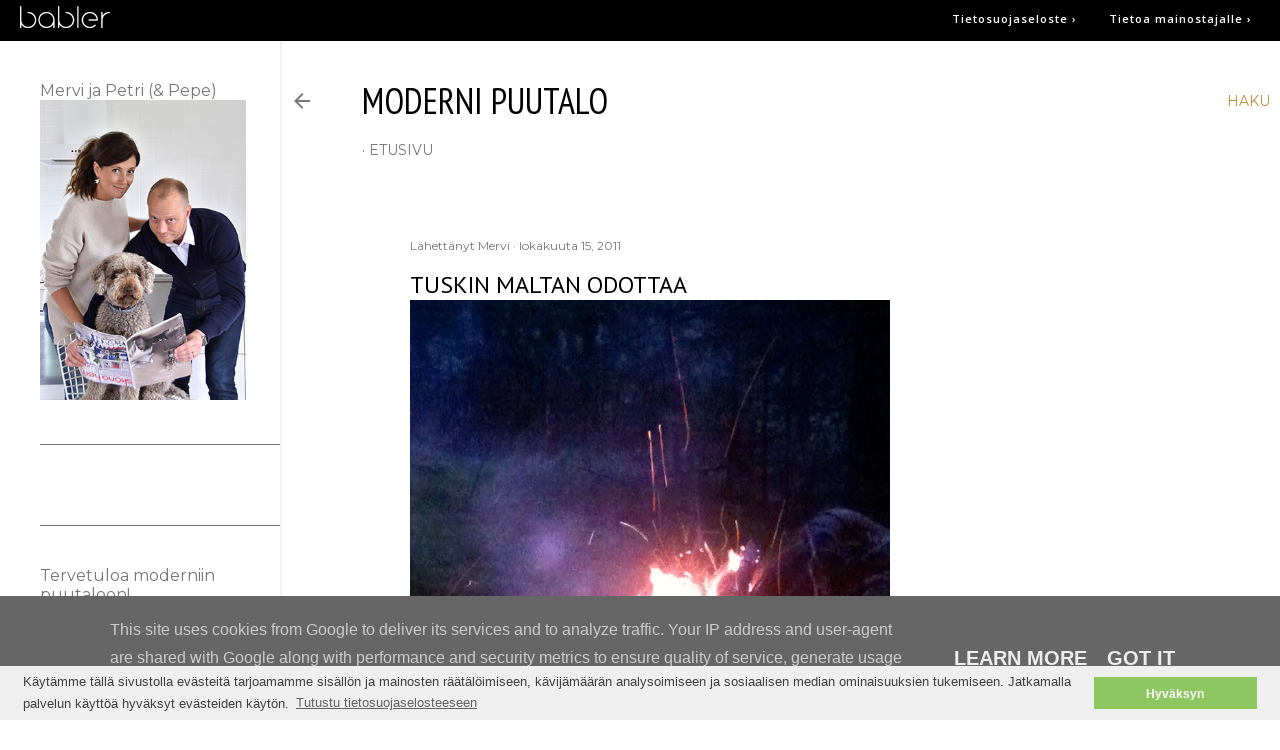

--- FILE ---
content_type: application/javascript
request_url: https://d1i8fllfxd0naw.cloudfront.net/poppartners/sbm-modernipuutalo.blogspot.com.js
body_size: -69
content:
pbjs.cmd.push(function () {
   
    }); // MUOKATTAVUUS LOPPU